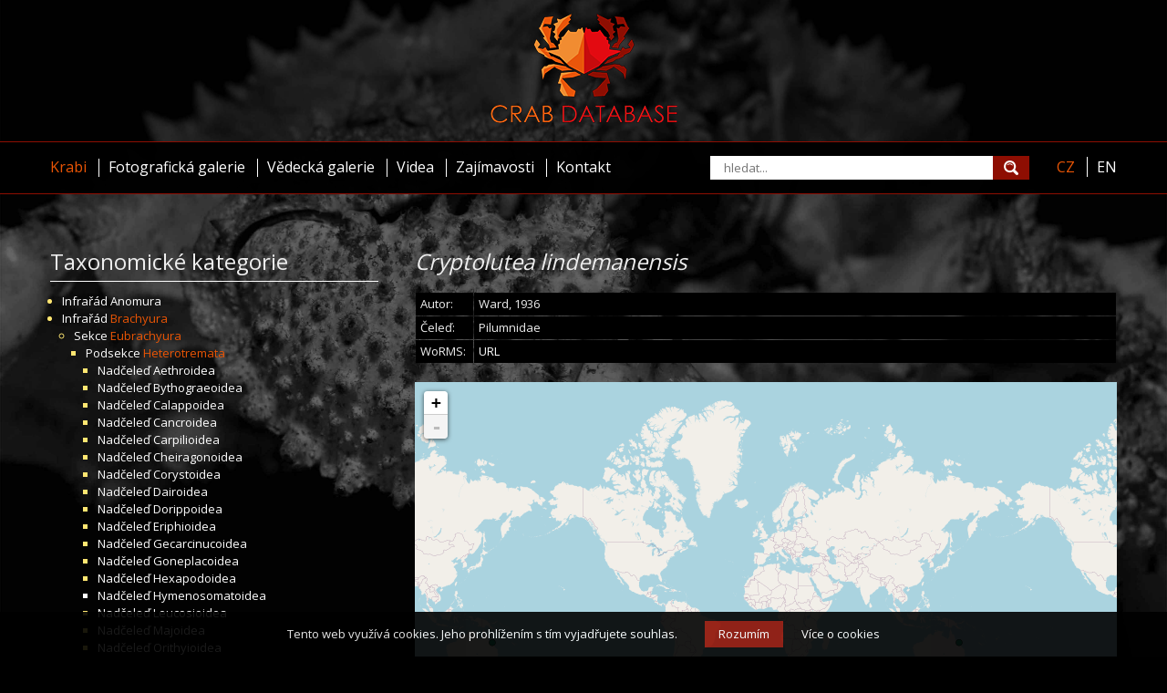

--- FILE ---
content_type: text/html; charset=utf-8
request_url: https://www.crabdatabase.info/krabi/brachyura/eubrachyura/heterotremata/pilumnoidea/pilumnidae/cryptolutea/cryptolutea-lindemanensis-3598
body_size: 4713
content:

<!DOCTYPE html>
<html lang="cs">
    <head>
        <meta http-equiv="Content-Type" content="text/html; charset=utf-8" />
        <meta http-equiv="X-UA-Compatible" content="IE=edge" />
        <meta name="viewport" content="width=1200, maximum-scale=1" />
        <meta name="author" content="Crab Database, 2016 (www.crabdatabase.info)" />
        <meta name="copyright" content="Crab Database, 2016 (www.crabdatabase.info)" />
        <meta name="description" content="Světová encyklopedie krabů" />
        <meta name="keywords" content="krab, krabi, Cryptolutea lindemanensis" />
        <meta name="robots" content="index, follow" />
        <title>Crab Database &middot; Krabi &middot; Druh Cryptolutea lindemanensis</title>
        <link rel="alternate" href="https://www.crabdatabase.info/krabi/brachyura/eubrachyura/heterotremata/pilumnoidea/pilumnidae/cryptolutea/cryptolutea-lindemanensis-3598" hreflang="cs" />
        <link rel="alternate" href="https://www.crabdatabase.info/en/crabs/brachyura/eubrachyura/heterotremata/pilumnoidea/pilumnidae/cryptolutea/cryptolutea-lindemanensis-3598" hreflang="en" />
        <link rel="icon" href="/favicon.ico" type="image/x-icon" />
        <link rel="shortcut icon" href="/favicon.ico" type="image/x-icon" />
        <link rel="apple-touch-icon" href="/images/logo.png" />
        <link rel="stylesheet" href="/css/index.css" />
        <link rel="stylesheet" type="text/css" href="//fonts.googleapis.com/css?family=Open+Sans:400,700,300&subset=latin,latin-ext" />
        <script src="//code.jquery.com/jquery-1.11.0.min.js"></script>
        <script src="//code.jquery.com/jquery-migrate-1.4.1.js"></script>
        <script src="/js/functions.js"></script>
        <link rel="stylesheet" href="/libs/fancybox/jquery.fancybox.css" />
        <script type="text/javascript" src="/libs/fancybox/jquery.fancybox.pack.js"></script>
        <link rel="stylesheet" href="/libs/fancybox/helpers/jquery.fancybox-thumbs.css" />
        <script type="text/javascript" src="/libs/fancybox/helpers/jquery.fancybox-thumbs.js"></script>
        <link rel="stylesheet" href="/css/leaflet.css" />
        <script src="/js/leaflet.js"></script>
        <!-- Google tag (gtag.js) -->
        <script async src="https://www.googletagmanager.com/gtag/js?id=G-K4EKXX3EEZ"></script>
        <script>
          window.dataLayer = window.dataLayer || [];
          function gtag(){dataLayer.push(arguments);}
          gtag('js', new Date());
        
          gtag('config', 'G-K4EKXX3EEZ');
        </script>
        <!-- COOKIE BAR -->
        <script type="text/javascript">
            (function () {
                var scr = document.createElement('script');
                var s = document.getElementsByTagName('script')[0];
                scr.async = 1;
                scr.src = "/libs/cookiebar/cookiebar.js";
                s.parentNode.insertBefore(scr, s);
            })();
            var cookieBarOpts = {
                'button' : {
                    'background' : '#8e0e02',
                    'text' : 'Rozumím'
                },
                'text' : 'Tento web využívá cookies. Jeho prohlížením s tím vyjadřujete souhlas.',
                'detail' : {
                    'text' : 'Více o cookies',
                    'href' : '/cookies'
                },
            };
        </script>
        <!-- COOKIE BAR END -->
		<script data-ad-client="ca-pub-6941773271187029" async src="https://pagead2.googlesyndication.com/pagead/js/adsbygoogle.js"></script>
    </head>
    <body class="bg3">
        <header>
        <div id="logo">
            <a href="/" hreflang="cs" title="Světová encyklopedie krabů"><img src="/images/logo-home.png" alt="Světová encyklopedie krabů" /></a>
        </div>
        <div id="black">
            <div>

<div id="topmenu">
    <div>
        <nav>
            <ul>
                <li><a href="/krabi" hreflang="cs" class="sel">Krabi</a></li>
                <li><a href="/fotograficka-galerie" hreflang="cs">Fotografická galerie</a></li>
                <li><a href="/vedecka-galerie" hreflang="cs">Vědecká galerie</a></li>
                <li><a href="/videa" hreflang="cs">Videa</a></li>
                <li><a href="/zajimavosti" hreflang="cs">Zajímavosti</a></li>
                <li><a href="/kontakt" hreflang="cs">Kontakt</a></li>
            </ul>
        </nav>
        <aside class="sep">
            <form class="search" method="get" action="/hledani" autocomplete="off">
                <input type="text" name="q" placeholder="hledat..." />
                <input type="submit" value="" />
            </form>
            <script>

                var whisperer_timer;

                $(document).ready(function() {
                    $('form.search input[name="q"]').on('keyup', function(e) {
                        $('form.search div').remove();
                        $('form.search input[name="q"]').removeClass('preload');
                        clearTimeout(whisperer_timer);
                        if (e.keyCode != 13) {
                            var q = $('form.search input[name="q"]').val();
                            if (q.length > 0) {
                                $('form.search input[name="q"]').addClass('preload');
                                whisperer_timer = setTimeout(get_whisperer, 300);
                            }
                        }
                    });
                    $('form.search input[name="q"]').on('click', function(e) {
                        e.stopPropagation();
                        $('form.search div').show();
                    });
                    $('body').on('click', function(e) {
                        $('form.search div').hide();
                        $('form.search input[name="q"]').removeClass('preload');
                        clearTimeout(whisperer_timer);
                    });
                });

                function get_whisperer() {
                    
                    var q = $('form.search input[name="q"]').val();
                    $('form.search div').remove();
                    $.get('/hledani', { 'ajax' : 1, 'q' : q, 'action' : 'load_whisperer' }, function(data) {
                        $('form.search div').remove();
                        $('form.search input[name="q"]').removeClass('preload');
                        $('form.search').append(data);
                        $('form.search div a').on('click', function(e) {
                            e.stopPropagation();
                        });
                    });
                }
            </script>
        </aside>
        <aside>
            <nav>
                <a href="/krabi/brachyura/eubrachyura/heterotremata/pilumnoidea/pilumnidae/cryptolutea/cryptolutea-lindemanensis-3598" hreflang="cs" class="sel">CZ</a>
                <a href="/en/crabs/brachyura/eubrachyura/heterotremata/pilumnoidea/pilumnidae/cryptolutea/cryptolutea-lindemanensis-3598" hreflang="en">EN</a>
            </nav>
        </aside>
    </div>
</div>

            </div>
        </div>
        </header>
        <div id="page">
            <main id="cont">
                <div>

<div class="crabs">
    <div class="left">
        <div class="menu">
            <div class="title">Taxonomické kategorie</div>
            <nav>
                
<ul>
    <li class="filled">
        <span>Infrařád <a hreflang="cs" href="/krabi/anomura-6893" title="Infrařád Anomura">Anomura</a></span>
        
    </li>
    <li class="filled">
        <span>Infrařád <a hreflang="cs" href="/krabi/brachyura-1" title="Infrařád Brachyura" class="selected">Brachyura</a></span>
        
<ul>
    <li class="filled">
        <span>Sekce <a hreflang="cs" href="/krabi/brachyura/eubrachyura-500" title="Sekce Eubrachyura" class="selected">Eubrachyura</a></span>
        
<ul>
    <li class="filled">
        <span>Podsekce <a hreflang="cs" href="/krabi/brachyura/eubrachyura/heterotremata-1938" title="Podsekce Heterotremata" class="selected">Heterotremata</a></span>
        
<ul>
    <li class="filled">
        <span>Nadčeleď <a hreflang="cs" href="/krabi/brachyura/eubrachyura/heterotremata/aethroidea-6835" title="Nadčeleď Aethroidea">Aethroidea</a></span>
        
    </li>
    <li class="filled">
        <span>Nadčeleď <a hreflang="cs" href="/krabi/brachyura/eubrachyura/heterotremata/bythograeoidea-6813" title="Nadčeleď Bythograeoidea">Bythograeoidea</a></span>
        
    </li>
    <li class="filled">
        <span>Nadčeleď <a hreflang="cs" href="/krabi/brachyura/eubrachyura/heterotremata/calappoidea-6695" title="Nadčeleď Calappoidea">Calappoidea</a></span>
        
    </li>
    <li class="filled">
        <span>Nadčeleď <a hreflang="cs" href="/krabi/brachyura/eubrachyura/heterotremata/cancroidea-6646" title="Nadčeleď Cancroidea">Cancroidea</a></span>
        
    </li>
    <li class="filled">
        <span>Nadčeleď <a hreflang="cs" href="/krabi/brachyura/eubrachyura/heterotremata/carpilioidea-6640" title="Nadčeleď Carpilioidea">Carpilioidea</a></span>
        
    </li>
    <li class="filled">
        <span>Nadčeleď <a hreflang="cs" href="/krabi/brachyura/eubrachyura/heterotremata/cheiragonoidea-6634" title="Nadčeleď Cheiragonoidea">Cheiragonoidea</a></span>
        
    </li>
    <li class="filled">
        <span>Nadčeleď <a hreflang="cs" href="/krabi/brachyura/eubrachyura/heterotremata/corystoidea-6620" title="Nadčeleď Corystoidea">Corystoidea</a></span>
        
    </li>
    <li class="filled">
        <span>Nadčeleď <a hreflang="cs" href="/krabi/brachyura/eubrachyura/heterotremata/dairoidea-6611" title="Nadčeleď Dairoidea">Dairoidea</a></span>
        
    </li>
    <li class="filled">
        <span>Nadčeleď <a hreflang="cs" href="/krabi/brachyura/eubrachyura/heterotremata/dorippoidea-6489" title="Nadčeleď Dorippoidea">Dorippoidea</a></span>
        
    </li>
    <li class="filled">
        <span>Nadčeleď <a hreflang="cs" href="/krabi/brachyura/eubrachyura/heterotremata/eriphioidea-6394" title="Nadčeleď Eriphioidea">Eriphioidea</a></span>
        
    </li>
    <li class="filled">
        <span>Nadčeleď <a hreflang="cs" href="/krabi/brachyura/eubrachyura/heterotremata/gecarcinucoidea-10035" title="Nadčeleď Gecarcinucoidea">Gecarcinucoidea</a></span>
        
    </li>
    <li class="filled">
        <span>Nadčeleď <a hreflang="cs" href="/krabi/brachyura/eubrachyura/heterotremata/goneplacoidea-6127" title="Nadčeleď Goneplacoidea">Goneplacoidea</a></span>
        
    </li>
    <li class="filled">
        <span>Nadčeleď <a hreflang="cs" href="/krabi/brachyura/eubrachyura/heterotremata/hexapodoidea-6091" title="Nadčeleď Hexapodoidea">Hexapodoidea</a></span>
        
    </li>
    <li>
        <span>Nadčeleď <a hreflang="cs" href="/krabi/brachyura/eubrachyura/heterotremata/hymenosomatoidea-11813" title="Nadčeleď Hymenosomatoidea">Hymenosomatoidea</a></span>
        
    </li>
    <li class="filled">
        <span>Nadčeleď <a hreflang="cs" href="/krabi/brachyura/eubrachyura/heterotremata/leucosioidea-5527" title="Nadčeleď Leucosioidea">Leucosioidea</a></span>
        
    </li>
    <li class="filled">
        <span>Nadčeleď <a hreflang="cs" href="/krabi/brachyura/eubrachyura/heterotremata/majoidea-4274" title="Nadčeleď Majoidea">Majoidea</a></span>
        
    </li>
    <li class="filled">
        <span>Nadčeleď <a hreflang="cs" href="/krabi/brachyura/eubrachyura/heterotremata/orithyioidea-4270" title="Nadčeleď Orithyioidea">Orithyioidea</a></span>
        
    </li>
    <li class="filled">
        <span>Nadčeleď <a hreflang="cs" href="/krabi/brachyura/eubrachyura/heterotremata/palicoidea-4190" title="Nadčeleď Palicoidea">Palicoidea</a></span>
        
    </li>
    <li class="filled">
        <span>Nadčeleď <a hreflang="cs" href="/krabi/brachyura/eubrachyura/heterotremata/parthenopoidea-3998" title="Nadčeleď Parthenopoidea">Parthenopoidea</a></span>
        
    </li>
    <li class="filled">
        <span>Nadčeleď <a hreflang="cs" href="/krabi/brachyura/eubrachyura/heterotremata/pilumnoidea-3519" title="Nadčeleď Pilumnoidea" class="selected">Pilumnoidea</a></span>
        
<ul>
    <li class="filled">
        <span>Čeleď <a hreflang="cs" href="/krabi/brachyura/eubrachyura/heterotremata/pilumnoidea/galenidae-3981" title="Čeleď Galenidae">Galenidae</a></span>
        
    </li>
    <li class="filled">
        <span>Čeleď <a hreflang="cs" href="/krabi/brachyura/eubrachyura/heterotremata/pilumnoidea/pilumnidae-3524" title="Čeleď Pilumnidae" class="selected">Pilumnidae</a></span>
        
<ul>
    <li class="filled">
        <span>Rod <a hreflang="cs" href="/krabi/brachyura/eubrachyura/heterotremata/pilumnoidea/pilumnidae/actumnus-3902" title="Rod Actumnus"><span class="italics">Actumnus</span></a></span>
        
    </li>
    <li>
        <span>Rod <a hreflang="cs" href="/krabi/brachyura/eubrachyura/heterotremata/pilumnoidea/pilumnidae/aniptumnus-3898" title="Rod Aniptumnus"><span class="italics">Aniptumnus</span></a></span>
        
    </li>
    <li>
        <span>Rod <a hreflang="cs" href="/krabi/brachyura/eubrachyura/heterotremata/pilumnoidea/pilumnidae/balssopilumnus-11739" title="Rod Balssopilumnus"><span class="italics">Balssopilumnus</span></a></span>
        
    </li>
    <li class="filled">
        <span>Rod <a hreflang="cs" href="/krabi/brachyura/eubrachyura/heterotremata/pilumnoidea/pilumnidae/bathypilumnus-3894" title="Rod Bathypilumnus"><span class="italics">Bathypilumnus</span></a></span>
        
    </li>
    <li class="filled">
        <span>Rod <a hreflang="cs" href="/krabi/brachyura/eubrachyura/heterotremata/pilumnoidea/pilumnidae/benthopanope-3887" title="Rod Benthopanope"><span class="italics">Benthopanope</span></a></span>
        
    </li>
    <li>
        <span>Rod <a hreflang="cs" href="/krabi/brachyura/eubrachyura/heterotremata/pilumnoidea/pilumnidae/bossapilumnus-11737" title="Rod Bossapilumnus"><span class="italics">Bossapilumnus</span></a></span>
        
    </li>
    <li>
        <span>Rod <a hreflang="cs" href="/krabi/brachyura/eubrachyura/heterotremata/pilumnoidea/pilumnidae/caecopilumnus-3614" title="Rod Caecopilumnus"><span class="italics">Caecopilumnus</span></a></span>
        
    </li>
    <li>
        <span>Rod <a hreflang="cs" href="/krabi/brachyura/eubrachyura/heterotremata/pilumnoidea/pilumnidae/calmania-3975" title="Rod Calmania"><span class="italics">Calmania</span></a></span>
        
    </li>
    <li>
        <span>Rod <a hreflang="cs" href="/krabi/brachyura/eubrachyura/heterotremata/pilumnoidea/pilumnidae/camptoplax-3612" title="Rod Camptoplax"><span class="italics">Camptoplax</span></a></span>
        
    </li>
    <li>
        <span>Rod <a hreflang="cs" href="/krabi/brachyura/eubrachyura/heterotremata/pilumnoidea/pilumnidae/cebudonus-11742" title="Rod Cebudonus"><span class="italics">Cebudonus</span></a></span>
        
    </li>
    <li class="filled">
        <span>Rod <a hreflang="cs" href="/krabi/brachyura/eubrachyura/heterotremata/pilumnoidea/pilumnidae/ceratocarcinus-3971" title="Rod Ceratocarcinus"><span class="italics">Ceratocarcinus</span></a></span>
        
    </li>
    <li>
        <span>Rod <a hreflang="cs" href="/krabi/brachyura/eubrachyura/heterotremata/pilumnoidea/pilumnidae/ceratoplax-3603" title="Rod Ceratoplax"><span class="italics">Ceratoplax</span></a></span>
        
    </li>
    <li>
        <span>Rod <a hreflang="cs" href="/krabi/brachyura/eubrachyura/heterotremata/pilumnoidea/pilumnidae/colerolumnus-3885" title="Rod Colerolumnus"><span class="italics">Colerolumnus</span></a></span>
        
    </li>
    <li>
        <span>Rod <a hreflang="cs" href="/krabi/brachyura/eubrachyura/heterotremata/pilumnoidea/pilumnidae/cryptocoeloma-3601" title="Rod Cryptocoeloma"><span class="italics">Cryptocoeloma</span></a></span>
        
    </li>
    <li>
        <span>Rod <a hreflang="cs" href="/krabi/brachyura/eubrachyura/heterotremata/pilumnoidea/pilumnidae/cryptolutea-3595" title="Rod Cryptolutea" class="selected"><span class="italics">Cryptolutea</span></a></span>
        
<ul>
    <li>
        <span>Druh <a hreflang="cs" href="/krabi/brachyura/eubrachyura/heterotremata/pilumnoidea/pilumnidae/cryptolutea/cryptolutea-arafurensis-3600" title="Druh Cryptolutea arafurensis"><span class="italics">Cryptolutea arafurensis</span></a></span>
        
    </li>
    <li>
        <span>Druh <a hreflang="cs" href="/krabi/brachyura/eubrachyura/heterotremata/pilumnoidea/pilumnidae/cryptolutea/cryptolutea-granulosa-3599" title="Druh Cryptolutea granulosa"><span class="italics">Cryptolutea granulosa</span></a></span>
        
    </li>
    <li>
        <span>Druh <a hreflang="cs" href="/krabi/brachyura/eubrachyura/heterotremata/pilumnoidea/pilumnidae/cryptolutea/cryptolutea-lindemanensis-3598" title="Druh Cryptolutea lindemanensis" class="selected"><span class="italics">Cryptolutea lindemanensis</span></a></span>
        
    </li>
    <li>
        <span>Druh <a hreflang="cs" href="/krabi/brachyura/eubrachyura/heterotremata/pilumnoidea/pilumnidae/cryptolutea/cryptolutea-sagamiensis-3597" title="Druh Cryptolutea sagamiensis"><span class="italics">Cryptolutea sagamiensis</span></a></span>
        
    </li>
    <li>
        <span>Druh <a hreflang="cs" href="/krabi/brachyura/eubrachyura/heterotremata/pilumnoidea/pilumnidae/cryptolutea/cryptolutea-teschi-3596" title="Druh Cryptolutea teschi"><span class="italics">Cryptolutea teschi</span></a></span>
        
    </li>
</ul>

    </li>
    <li>
        <span>Rod <a hreflang="cs" href="/krabi/brachyura/eubrachyura/heterotremata/pilumnoidea/pilumnidae/cryptopilumnus-3881" title="Rod Cryptopilumnus"><span class="italics">Cryptopilumnus</span></a></span>
        
    </li>
    <li>
        <span>Rod <a hreflang="cs" href="/krabi/brachyura/eubrachyura/heterotremata/pilumnoidea/pilumnidae/danielum-3879" title="Rod Danielum"><span class="italics">Danielum</span></a></span>
        
    </li>
    <li>
        <span>Rod <a hreflang="cs" href="/krabi/brachyura/eubrachyura/heterotremata/pilumnoidea/pilumnidae/echinoecus-3967" title="Rod Echinoecus"><span class="italics">Echinoecus</span></a></span>
        
    </li>
    <li class="filled">
        <span>Rod <a hreflang="cs" href="/krabi/brachyura/eubrachyura/heterotremata/pilumnoidea/pilumnidae/eumedonus-3961" title="Rod Eumedonus"><span class="italics">Eumedonus</span></a></span>
        
    </li>
    <li>
        <span>Rod <a hreflang="cs" href="/krabi/brachyura/eubrachyura/heterotremata/pilumnoidea/pilumnidae/eurycarcinus-3875" title="Rod Eurycarcinus"><span class="italics">Eurycarcinus</span></a></span>
        
    </li>
    <li>
        <span>Rod <a hreflang="cs" href="/krabi/brachyura/eubrachyura/heterotremata/pilumnoidea/pilumnidae/glabropilumnus-3868" title="Rod Glabropilumnus"><span class="italics">Glabropilumnus</span></a></span>
        
    </li>
    <li>
        <span>Rod <a hreflang="cs" href="/krabi/brachyura/eubrachyura/heterotremata/pilumnoidea/pilumnidae/gonatonotus-3957" title="Rod Gonatonotus"><span class="italics">Gonatonotus</span></a></span>
        
    </li>
    <li>
        <span>Rod <a hreflang="cs" href="/krabi/brachyura/eubrachyura/heterotremata/pilumnoidea/pilumnidae/gorgonariana-3866" title="Rod Gorgonariana"><span class="italics">Gorgonariana</span></a></span>
        
    </li>
    <li>
        <span>Rod <a hreflang="cs" href="/krabi/brachyura/eubrachyura/heterotremata/pilumnoidea/pilumnidae/hapalonotus-3955" title="Rod Hapalonotus"><span class="italics">Hapalonotus</span></a></span>
        
    </li>
    <li>
        <span>Rod <a hreflang="cs" href="/krabi/brachyura/eubrachyura/heterotremata/pilumnoidea/pilumnidae/harrovia-3947" title="Rod Harrovia"><span class="italics">Harrovia</span></a></span>
        
    </li>
    <li class="filled">
        <span>Rod <a hreflang="cs" href="/krabi/brachyura/eubrachyura/heterotremata/pilumnoidea/pilumnidae/heteropanope-3859" title="Rod Heteropanope"><span class="italics">Heteropanope</span></a></span>
        
    </li>
    <li>
        <span>Rod <a hreflang="cs" href="/krabi/brachyura/eubrachyura/heterotremata/pilumnoidea/pilumnidae/heteropilumnus-3839" title="Rod Heteropilumnus"><span class="italics">Heteropilumnus</span></a></span>
        
    </li>
    <li>
        <span>Rod <a hreflang="cs" href="/krabi/brachyura/eubrachyura/heterotremata/pilumnoidea/pilumnidae/itampolus-3593" title="Rod Itampolus"><span class="italics">Itampolus</span></a></span>
        
    </li>
    <li>
        <span>Rod <a hreflang="cs" href="/krabi/brachyura/eubrachyura/heterotremata/pilumnoidea/pilumnidae/lamarckopilumnus-11734" title="Rod Lamarckopilumnus"><span class="italics">Lamarckopilumnus</span></a></span>
        
    </li>
    <li>
        <span>Rod <a hreflang="cs" href="/krabi/brachyura/eubrachyura/heterotremata/pilumnoidea/pilumnidae/latopilumnus-3832" title="Rod Latopilumnus"><span class="italics">Latopilumnus</span></a></span>
        
    </li>
    <li>
        <span>Rod <a hreflang="cs" href="/krabi/brachyura/eubrachyura/heterotremata/pilumnoidea/pilumnidae/leelumnus-11732" title="Rod Leelumnus"><span class="italics">Leelumnus</span></a></span>
        
    </li>
    <li>
        <span>Rod <a hreflang="cs" href="/krabi/brachyura/eubrachyura/heterotremata/pilumnoidea/pilumnidae/lentilumnus-3829" title="Rod Lentilumnus"><span class="italics">Lentilumnus</span></a></span>
        
    </li>
    <li>
        <span>Rod <a hreflang="cs" href="/krabi/brachyura/eubrachyura/heterotremata/pilumnoidea/pilumnidae/lobopilumnus-3827" title="Rod Lobopilumnus"><span class="italics">Lobopilumnus</span></a></span>
        
    </li>
    <li>
        <span>Rod <a hreflang="cs" href="/krabi/brachyura/eubrachyura/heterotremata/pilumnoidea/pilumnidae/lophopilumnus-3823" title="Rod Lophopilumnus"><span class="italics">Lophopilumnus</span></a></span>
        
    </li>
    <li>
        <span>Rod <a hreflang="cs" href="/krabi/brachyura/eubrachyura/heterotremata/pilumnoidea/pilumnidae/lophoplax-3588" title="Rod Lophoplax"><span class="italics">Lophoplax</span></a></span>
        
    </li>
    <li>
        <span>Rod <a hreflang="cs" href="/krabi/brachyura/eubrachyura/heterotremata/pilumnoidea/pilumnidae/luteocarcinus-3586" title="Rod Luteocarcinus"><span class="italics">Luteocarcinus</span></a></span>
        
    </li>
    <li>
        <span>Rod <a hreflang="cs" href="/krabi/brachyura/eubrachyura/heterotremata/pilumnoidea/pilumnidae/mertonia-3583" title="Rod Mertonia"><span class="italics">Mertonia</span></a></span>
        
    </li>
    <li>
        <span>Rod <a hreflang="cs" href="/krabi/brachyura/eubrachyura/heterotremata/pilumnoidea/pilumnidae/nanopilumnus-3816" title="Rod Nanopilumnus"><span class="italics">Nanopilumnus</span></a></span>
        
    </li>
    <li>
        <span>Rod <a hreflang="cs" href="/krabi/brachyura/eubrachyura/heterotremata/pilumnoidea/pilumnidae/neoactumnus-3813" title="Rod Neoactumnus"><span class="italics">Neoactumnus</span></a></span>
        
    </li>
    <li>
        <span>Rod <a hreflang="cs" href="/krabi/brachyura/eubrachyura/heterotremata/pilumnoidea/pilumnidae/paranotonyx-3581" title="Rod Paranotonyx"><span class="italics">Paranotonyx</span></a></span>
        
    </li>
    <li>
        <span>Rod <a hreflang="cs" href="/krabi/brachyura/eubrachyura/heterotremata/pilumnoidea/pilumnidae/parapleurophrycoides-3811" title="Rod Parapleurophrycoides"><span class="italics">Parapleurophrycoides</span></a></span>
        
    </li>
    <li>
        <span>Rod <a hreflang="cs" href="/krabi/brachyura/eubrachyura/heterotremata/pilumnoidea/pilumnidae/paraselwynia-3579" title="Rod Paraselwynia"><span class="italics">Paraselwynia</span></a></span>
        
    </li>
    <li>
        <span>Rod <a hreflang="cs" href="/krabi/brachyura/eubrachyura/heterotremata/pilumnoidea/pilumnidae/peleianus-3577" title="Rod Peleianus"><span class="italics">Peleianus</span></a></span>
        
    </li>
    <li>
        <span>Rod <a hreflang="cs" href="/krabi/brachyura/eubrachyura/heterotremata/pilumnoidea/pilumnidae/permanotus-3945" title="Rod Permanotus"><span class="italics">Permanotus</span></a></span>
        
    </li>
    <li class="filled">
        <span>Rod <a hreflang="cs" href="/krabi/brachyura/eubrachyura/heterotremata/pilumnoidea/pilumnidae/pilumnopeus-3798" title="Rod Pilumnopeus"><span class="italics">Pilumnopeus</span></a></span>
        
    </li>
    <li class="filled">
        <span>Rod <a hreflang="cs" href="/krabi/brachyura/eubrachyura/heterotremata/pilumnoidea/pilumnidae/pilumnus-3659" title="Rod Pilumnus"><span class="italics">Pilumnus</span></a></span>
        
    </li>
    <li>
        <span>Rod <a hreflang="cs" href="/krabi/brachyura/eubrachyura/heterotremata/pilumnoidea/pilumnidae/priapipilumnus-3657" title="Rod Priapipilumnus"><span class="italics">Priapipilumnus</span></a></span>
        
    </li>
    <li>
        <span>Rod <a hreflang="cs" href="/krabi/brachyura/eubrachyura/heterotremata/pilumnoidea/pilumnidae/pronotonyx-3575" title="Rod Pronotonyx"><span class="italics">Pronotonyx</span></a></span>
        
    </li>
    <li>
        <span>Rod <a hreflang="cs" href="/krabi/brachyura/eubrachyura/heterotremata/pilumnoidea/pilumnidae/pseudactumnus-3655" title="Rod Pseudactumnus"><span class="italics">Pseudactumnus</span></a></span>
        
    </li>
    <li>
        <span>Rod <a hreflang="cs" href="/krabi/brachyura/eubrachyura/heterotremata/pilumnoidea/pilumnidae/pseudocryptocoeloma-3571" title="Rod Pseudocryptocoeloma"><span class="italics">Pseudocryptocoeloma</span></a></span>
        
    </li>
    <li>
        <span>Rod <a hreflang="cs" href="/krabi/brachyura/eubrachyura/heterotremata/pilumnoidea/pilumnidae/pseudolitochira-3568" title="Rod Pseudolitochira"><span class="italics">Pseudolitochira</span></a></span>
        
    </li>
    <li>
        <span>Rod <a hreflang="cs" href="/krabi/brachyura/eubrachyura/heterotremata/pilumnoidea/pilumnidae/rhabdonotus-3941" title="Rod Rhabdonotus"><span class="italics">Rhabdonotus</span></a></span>
        
    </li>
    <li>
        <span>Rod <a hreflang="cs" href="/krabi/brachyura/eubrachyura/heterotremata/pilumnoidea/pilumnidae/rhizopa-3566" title="Rod Rhizopa"><span class="italics">Rhizopa</span></a></span>
        
    </li>
    <li>
        <span>Rod <a hreflang="cs" href="/krabi/brachyura/eubrachyura/heterotremata/pilumnoidea/pilumnidae/rhizopoides-3564" title="Rod Rhizopoides"><span class="italics">Rhizopoides</span></a></span>
        
    </li>
    <li>
        <span>Rod <a hreflang="cs" href="/krabi/brachyura/eubrachyura/heterotremata/pilumnoidea/pilumnidae/ser-3560" title="Rod Ser"><span class="italics">Ser</span></a></span>
        
    </li>
    <li>
        <span>Rod <a hreflang="cs" href="/krabi/brachyura/eubrachyura/heterotremata/pilumnoidea/pilumnidae/serenepilumnus-3650" title="Rod Serenepilumnus"><span class="italics">Serenepilumnus</span></a></span>
        
    </li>
    <li>
        <span>Rod <a hreflang="cs" href="/krabi/brachyura/eubrachyura/heterotremata/pilumnoidea/pilumnidae/serenolumnus-3648" title="Rod Serenolumnus"><span class="italics">Serenolumnus</span></a></span>
        
    </li>
    <li>
        <span>Rod <a hreflang="cs" href="/krabi/brachyura/eubrachyura/heterotremata/pilumnoidea/pilumnidae/takedana-3646" title="Rod Takedana"><span class="italics">Takedana</span></a></span>
        
    </li>
    <li>
        <span>Rod <a hreflang="cs" href="/krabi/brachyura/eubrachyura/heterotremata/pilumnoidea/pilumnidae/tauropus-3939" title="Rod Tauropus"><span class="italics">Tauropus</span></a></span>
        
    </li>
    <li class="filled">
        <span>Rod <a hreflang="cs" href="/krabi/brachyura/eubrachyura/heterotremata/pilumnoidea/pilumnidae/tiaramedon-3937" title="Rod Tiaramedon"><span class="italics">Tiaramedon</span></a></span>
        
    </li>
    <li>
        <span>Rod <a hreflang="cs" href="/krabi/brachyura/eubrachyura/heterotremata/pilumnoidea/pilumnidae/typhlocarcinops-3543" title="Rod Typhlocarcinops"><span class="italics">Typhlocarcinops</span></a></span>
        
    </li>
    <li>
        <span>Rod <a hreflang="cs" href="/krabi/brachyura/eubrachyura/heterotremata/pilumnoidea/pilumnidae/typhlocarcinus-3536" title="Rod Typhlocarcinus"><span class="italics">Typhlocarcinus</span></a></span>
        
    </li>
    <li>
        <span>Rod <a hreflang="cs" href="/krabi/brachyura/eubrachyura/heterotremata/pilumnoidea/pilumnidae/vellumnus-3640" title="Rod Vellumnus"><span class="italics">Vellumnus</span></a></span>
        
    </li>
    <li>
        <span>Rod <a hreflang="cs" href="/krabi/brachyura/eubrachyura/heterotremata/pilumnoidea/pilumnidae/viaderiana-3622" title="Rod Viaderiana"><span class="italics">Viaderiana</span></a></span>
        
    </li>
    <li>
        <span>Rod <a hreflang="cs" href="/krabi/brachyura/eubrachyura/heterotremata/pilumnoidea/pilumnidae/xenophthalmodes-3525" title="Rod Xenophthalmodes"><span class="italics">Xenophthalmodes</span></a></span>
        
    </li>
    <li>
        <span>Rod <a hreflang="cs" href="/krabi/brachyura/eubrachyura/heterotremata/pilumnoidea/pilumnidae/xestopilumnus-3620" title="Rod Xestopilumnus"><span class="italics">Xestopilumnus</span></a></span>
        
    </li>
    <li>
        <span>Rod <a hreflang="cs" href="/krabi/brachyura/eubrachyura/heterotremata/pilumnoidea/pilumnidae/xlumnus-3618" title="Rod Xlumnus"><span class="italics">Xlumnus</span></a></span>
        
    </li>
    <li class="filled">
        <span>Rod <a hreflang="cs" href="/krabi/brachyura/eubrachyura/heterotremata/pilumnoidea/pilumnidae/zebrida-3933" title="Rod Zebrida"><span class="italics">Zebrida</span></a></span>
        
    </li>
    <li>
        <span>Rod <a hreflang="cs" href="/krabi/brachyura/eubrachyura/heterotremata/pilumnoidea/pilumnidae/zebridonus-3931" title="Rod Zebridonus"><span class="italics">Zebridonus</span></a></span>
        
    </li>
    <li>
        <span>Rod <a hreflang="cs" href="/krabi/brachyura/eubrachyura/heterotremata/pilumnoidea/pilumnidae/zehntneriana-3531" title="Rod Zehntneriana"><span class="italics">Zehntneriana</span></a></span>
        
    </li>
</ul>

    </li>
    <li>
        <span>Čeleď <a hreflang="cs" href="/krabi/brachyura/eubrachyura/heterotremata/pilumnoidea/tanaochelidae-3520" title="Čeleď Tanaochelidae">Tanaochelidae</a></span>
        
    </li>
</ul>

    </li>
    <li class="filled">
        <span>Nadčeleď <a hreflang="cs" href="/krabi/brachyura/eubrachyura/heterotremata/portunoidea-3007" title="Nadčeleď Portunoidea">Portunoidea</a></span>
        
    </li>
    <li class="filled">
        <span>Nadčeleď <a hreflang="cs" href="/krabi/brachyura/eubrachyura/heterotremata/potamoidea-10894" title="Nadčeleď Potamoidea">Potamoidea</a></span>
        
    </li>
    <li class="filled">
        <span>Nadčeleď <a hreflang="cs" href="/krabi/brachyura/eubrachyura/heterotremata/pseudothelphusoidea-10569" title="Nadčeleď Pseudothelphusoidea">Pseudothelphusoidea</a></span>
        
    </li>
    <li>
        <span>Nadčeleď <a hreflang="cs" href="/krabi/brachyura/eubrachyura/heterotremata/pseudozioidea-2973" title="Nadčeleď Pseudozioidea">Pseudozioidea</a></span>
        
    </li>
    <li class="filled">
        <span>Nadčeleď <a hreflang="cs" href="/krabi/brachyura/eubrachyura/heterotremata/retroplumoidea-2959" title="Nadčeleď Retroplumoidea">Retroplumoidea</a></span>
        
    </li>
    <li class="filled">
        <span>Nadčeleď <a hreflang="cs" href="/krabi/brachyura/eubrachyura/heterotremata/trapezioidea-2881" title="Nadčeleď Trapezioidea">Trapezioidea</a></span>
        
    </li>
    <li class="filled">
        <span>Nadčeleď <a hreflang="cs" href="/krabi/brachyura/eubrachyura/heterotremata/trichodactyloidea-10492" title="Nadčeleď Trichodactyloidea">Trichodactyloidea</a></span>
        
    </li>
    <li class="filled">
        <span>Nadčeleď <a hreflang="cs" href="/krabi/brachyura/eubrachyura/heterotremata/trichopeltarioidea-2846" title="Nadčeleď Trichopeltarioidea">Trichopeltarioidea</a></span>
        
    </li>
    <li class="filled">
        <span>Nadčeleď <a hreflang="cs" href="/krabi/brachyura/eubrachyura/heterotremata/xanthoidea-1939" title="Nadčeleď Xanthoidea">Xanthoidea</a></span>
        
    </li>
</ul>

    </li>
    <li class="filled">
        <span>Podsekce <a hreflang="cs" href="/krabi/brachyura/eubrachyura/thoracotremata-501" title="Podsekce Thoracotremata">Thoracotremata</a></span>
        
    </li>
</ul>

    </li>
    <li class="filled">
        <span>Sekce <a hreflang="cs" href="/krabi/brachyura/podotremata-2" title="Sekce Podotremata">Podotremata</a></span>
        
    </li>
</ul>

    </li>
</ul>

            </nav>
        </div>
    </div>
    <article class="right">
        <header>
            <h1><span class="italics">Cryptolutea lindemanensis</span></h1>
        </header>

        <div class="taxinfo">
            <div>
                <table>
                    <tbody>
                        <tr>
                            <td>Autor:</td>
                            <td>Ward, 1936</td>
                        </tr>
                        <tr>
                            <td>Čeleď:</td>
                            <td>Pilumnidae</td>
                        </tr>

                        <tr>
                            <td>WoRMS:</td>
                            <td><a href="http://www.marinespecies.org/aphia.php?p=taxdetails&id=442640" rel="external" target="_blank">URL</a></td>
                        </tr>
                    </tbody>
                </table>
            </div>
            <div>
            </div>
        </div>

        <script type="text/javascript">
            var species_name = 'Cryptolutea lindemanensis';
            var genus_name = 'Cryptolutea';
        </script>
        <script type="text/javascript" src="/js/map.js"></script>
        <div id="map" style="height:512px;width:100%;"></div>
    </article>
    <div class="clear"></div>
</div>

                </div>

            </main>
            <div class="push"></div>
            <footer id="foot">
                <div>
                    <div>
                        <div>


                            <div>Databáze obsahuje: 11&nbsp;231 druhů (1&nbsp;101 s fotografií), 1&nbsp;749 rodů, 126 čeledí</div>
                            <div>Poslední aktualizace: 26.10.2025 19:33</div>
                            <div class="copyright">Všechna práva vyhrazena &copy; <a href="/">Crab Database</a>, 2016</div>
                            <div class="clear"></div>
                        </div>
                    </div>
                </div>
            </footer>
        </div>
    </body>
</html>


--- FILE ---
content_type: text/html; charset=utf-8
request_url: https://www.google.com/recaptcha/api2/aframe
body_size: 269
content:
<!DOCTYPE HTML><html><head><meta http-equiv="content-type" content="text/html; charset=UTF-8"></head><body><script nonce="NWgXhAfJKjZLI-TMZNTOHg">/** Anti-fraud and anti-abuse applications only. See google.com/recaptcha */ try{var clients={'sodar':'https://pagead2.googlesyndication.com/pagead/sodar?'};window.addEventListener("message",function(a){try{if(a.source===window.parent){var b=JSON.parse(a.data);var c=clients[b['id']];if(c){var d=document.createElement('img');d.src=c+b['params']+'&rc='+(localStorage.getItem("rc::a")?sessionStorage.getItem("rc::b"):"");window.document.body.appendChild(d);sessionStorage.setItem("rc::e",parseInt(sessionStorage.getItem("rc::e")||0)+1);localStorage.setItem("rc::h",'1769922646322');}}}catch(b){}});window.parent.postMessage("_grecaptcha_ready", "*");}catch(b){}</script></body></html>